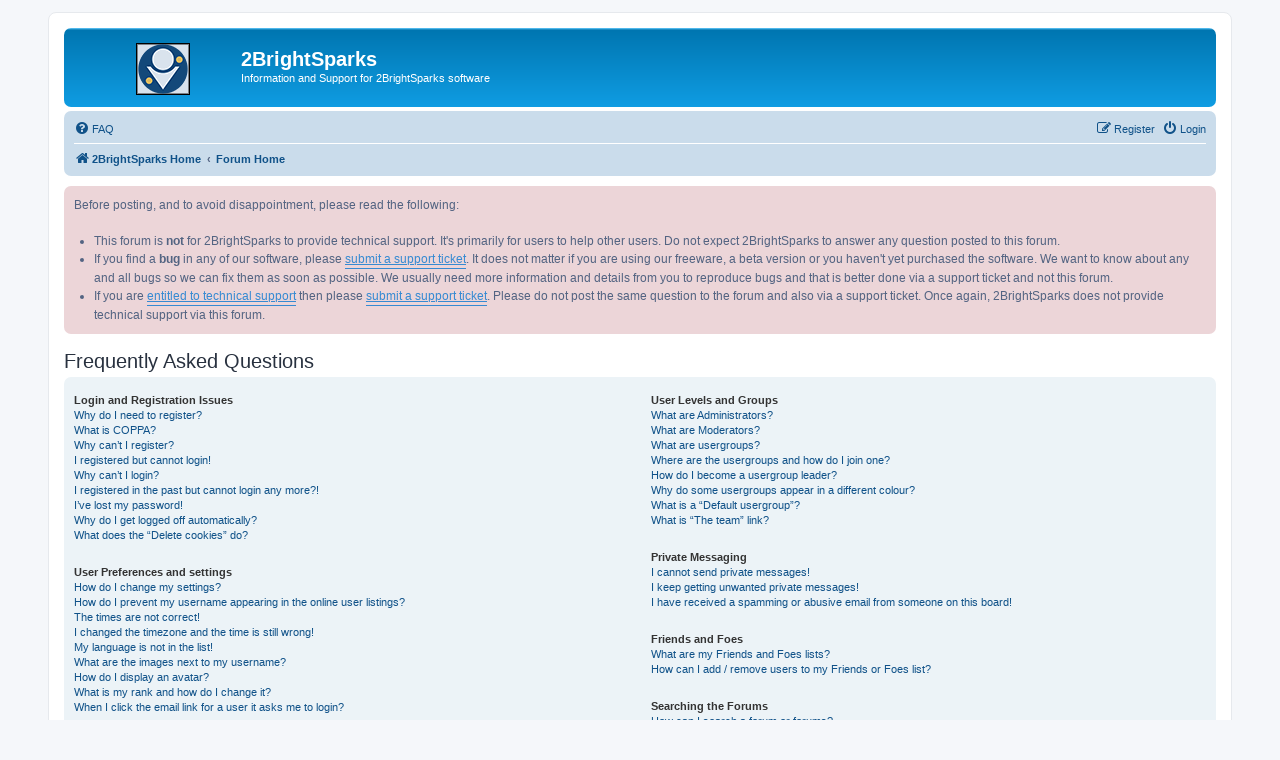

--- FILE ---
content_type: application/x-javascript; charset=utf-8
request_url: https://consent.cookiebot.com/938b5b93-1c93-46f7-ba0e-338364123e78/cc.js?renew=false&referer=forum.2brightsparks.com&dnt=false&init=false
body_size: 219
content:
if(console){var cookiedomainwarning='Error: The domain FORUM.2BRIGHTSPARKS.COM is not authorized to show the cookie banner for domain group ID 938b5b93-1c93-46f7-ba0e-338364123e78. Please add it to the domain group in the Cookiebot Manager to authorize the domain.';if(typeof console.warn === 'function'){console.warn(cookiedomainwarning)}else{console.log(cookiedomainwarning)}};